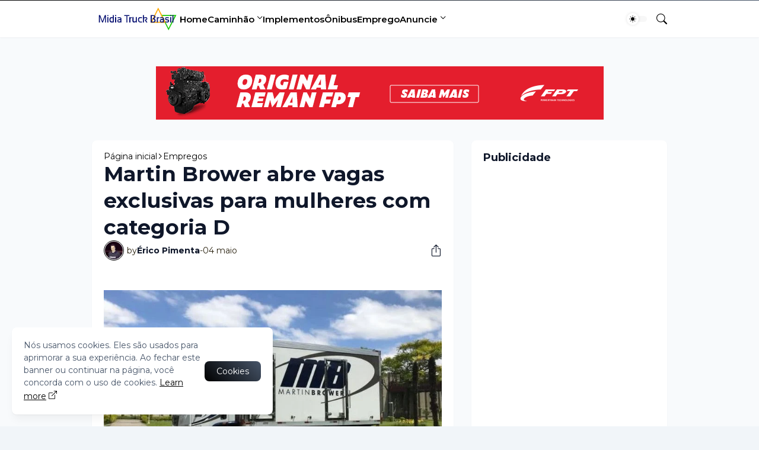

--- FILE ---
content_type: text/html; charset=utf-8
request_url: https://www.google.com/recaptcha/api2/aframe
body_size: 266
content:
<!DOCTYPE HTML><html><head><meta http-equiv="content-type" content="text/html; charset=UTF-8"></head><body><script nonce="hralufDpywATWEs6LR6bbA">/** Anti-fraud and anti-abuse applications only. See google.com/recaptcha */ try{var clients={'sodar':'https://pagead2.googlesyndication.com/pagead/sodar?'};window.addEventListener("message",function(a){try{if(a.source===window.parent){var b=JSON.parse(a.data);var c=clients[b['id']];if(c){var d=document.createElement('img');d.src=c+b['params']+'&rc='+(localStorage.getItem("rc::a")?sessionStorage.getItem("rc::b"):"");window.document.body.appendChild(d);sessionStorage.setItem("rc::e",parseInt(sessionStorage.getItem("rc::e")||0)+1);localStorage.setItem("rc::h",'1769251619745');}}}catch(b){}});window.parent.postMessage("_grecaptcha_ready", "*");}catch(b){}</script></body></html>